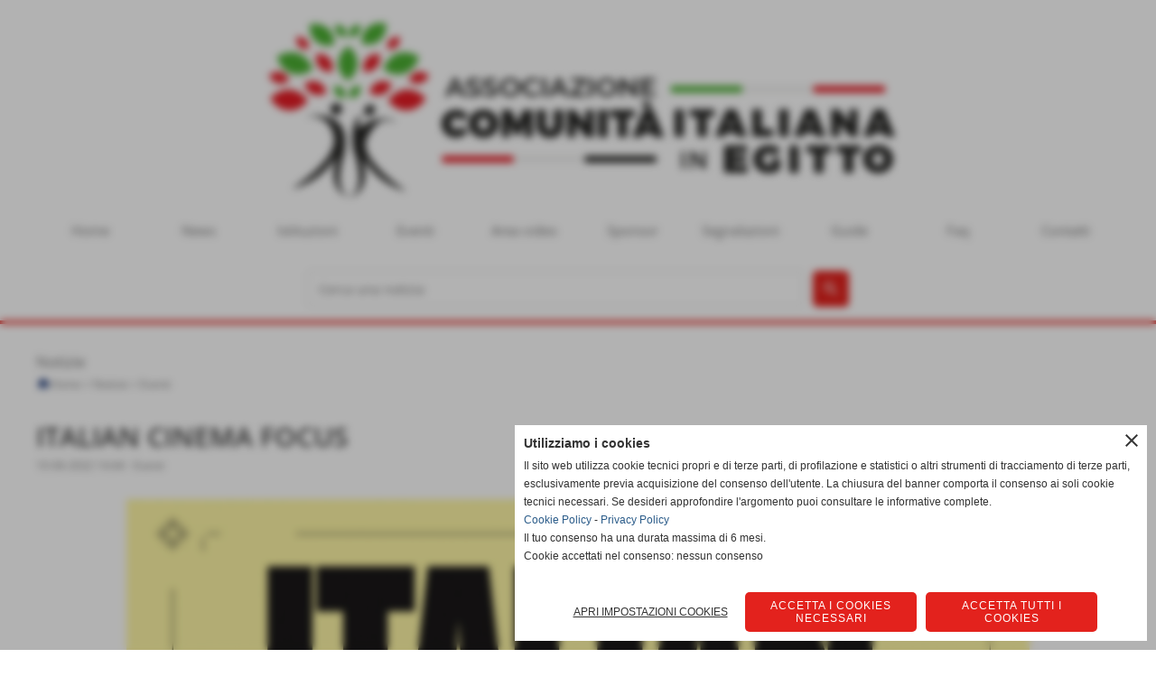

--- FILE ---
content_type: text/html; charset=UTF-8
request_url: https://www.italianiinegitto.it/italian-cinema-focus.htm
body_size: 7238
content:
<!-- T. scheda: 0.001 -->
<!-- T. newsscheda: 0.011 -->
<!DOCTYPE html>
<html lang="it">
<head>
<title>ITALIAN CINEMA FOCUS</title>
<meta charset="utf-8">
<meta name="description" content="In collaborazione con l'Istituto Italiano di Cultura e Centro Archeologico Italiano - Il Cairo, siamo lieti di annunciare il nostro ultimo programma di">
<meta name="keywords" content="ITALIAN CINEMA FOCUS">
<link rel="canonical" href="https://www.italianiinegitto.it/italian-cinema-focus.htm"><meta http-equiv="Content-Security-Policy" content="upgrade-insecure-requests">
<meta property="og:author" content="www.italianiinegitto.it">
<meta property="og:publisher" content="www.sitoper.it">
<meta name="generator" content="www.sitoper.it">
<meta name="robots" content="max-snippet:-1,max-image-preview:standard,max-video-preview:30">
<link rel="stylesheet preload" as="style" type="text/css" href="https://www.italianiinegitto.it/fonts/material-icons/material-icons.css">
<link rel="stylesheet preload" as="style" type="text/css" href="https://www.server146.h725.net/fonts/open-sans/open-sans.css">
<link rel="stylesheet preload" as="style" type="text/css" href="https://www.server146.h725.net/fonts/roboto/roboto.css">
	
<link href="https://www.italianiinegitto.it/css_personali/cachestile_larga1_1566.css" rel="stylesheet" type="text/css" media="all">
<meta name="viewport" content="width=device-width, initial-scale=1.0">
<meta name="format-detection" content="telephone=no">
<script src="https://www.italianiinegitto.it/js/jquery.js"></script>
<script src="https://www.italianiinegitto.it/js/datatimepicker/jquery.ui.timepicker.js?v=0.3.2" defer></script>
<link href="https://www.italianiinegitto.it/js/datatimepicker/jquery.ui.timepicker.css?v=0.3.2" rel="stylesheet" type="text/css"/>
<script src="https://www.italianiinegitto.it/js/jquery.ui.core.js"></script>
<script src="https://www.italianiinegitto.it/js/datatimepicker/jquery.ui.datepicker.js" defer></script>
<script src="https://www.italianiinegitto.it/js/datatimepicker/jquery.ui.timepicker-it.js" defer></script>
<script src="https://www.italianiinegitto.it/js/datatimepicker/jquery.ui.datepicker-it.js" defer></script>
<link rel="stylesheet" href="https://www.italianiinegitto.it/js/jquery-ui.css">

<script src="https://www.italianiinegitto.it/js/libvarie.js?lu=21012026122022"></script>
<script src="https://www.italianiinegitto.it/js/cookie/cookie.php?lu=21012026122022" defer></script>
<script src="https://www.italianiinegitto.it/js/defer.php?lu=21012026122022" defer></script>
<script src="https://www.italianiinegitto.it/js/menu.php?lu=21012026122022" defer></script>
<script src="https://www.italianiinegitto.it/js/carrello.php?lu=21012026122022" defer></script>

<link rel="stylesheet preload" as="style" type="text/css" href="https://www.italianiinegitto.it/js/slideshow/slideshow_css.php?lu=21012026122022">
<script src="https://www.italianiinegitto.it/js/slideshow/slideshow_js.php?lu=21012026122022" defer></script>

<link rel="stylesheet preload" as="style" type="text/css" href="https://www.italianiinegitto.it/js/slideshow2.0/slideshow_css.php?lu=21012026122022">
<script src="https://www.italianiinegitto.it/js/slideshow2.0/slideshow_js.php?lu=21012026122022" defer></script>

<link rel="stylesheet preload" as="style" type="text/css" href="https://www.italianiinegitto.it/js/calendario/calendario.css?lu=21012026122022">
<script src="https://www.italianiinegitto.it/js/calendario/calendario.js?lu=21012026122022" defer></script>

<link rel="stylesheet preload" as="style" type="text/css" href="https://www.italianiinegitto.it/js/boxscorrimento/boxscorrimento_css.php">
<script src="https://www.italianiinegitto.it/js/boxscorrimento/boxscorrimento_js.php?lu=21012026122022" defer></script>

<link rel="stylesheet preload" as="style" type="text/css" href="https://www.italianiinegitto.it/lightbox/lightbox_css.php?lu=21012026122022">
<script src="https://www.italianiinegitto.it/lightbox/lightbox.js?lu=21012026122022" defer></script>

<script src="https://www.italianiinegitto.it/js/inviaamico/inviaamico.js?lu=21012026122022" defer></script>

<!--Per rendere il sistema dei video di sfondo funzionante anche su explorer NON ELIMINARE LACIARE COSI-->
<!--[if lt IE 9]>
<script>
document.createElement('video');
</script>
<![endif]-->


<!-- NON SONO UN MODELLO -->	<script>
		var $jQCheckCampoAggiuntivo = jQuery.noConflict();
		
		$jQCheckCampoAggiuntivo(document).ready(function (index){
			
			$jQCheckCampoAggiuntivo("form[id^='moduloOrdine']").submit(function(index) {
				
				var selettore=$jQCheckCampoAggiuntivo(this).attr('id');
				var array=selettore.split('moduloOrdine');
				var trovate2=true;
				var patternemail = new RegExp(/^(("[\w-+\s]+")|([\w-+]+(?:\.[\w-+]+)*)|("[\w-+\s]+")([\w-+]+(?:\.[\w-+]+)*))(@((?:[\w-+]+\.)*\w[\w-+]{0,66})\.([a-z]{2,6}(?:\.[a-z]{2})?)$)|(@\[?((25[0-5]\.|2[0-4][\d]\.|1[\d]{2}\.|[\d]{1,2}\.))((25[0-5]|2[0-4][\d]|1[\d]{2}|[\d]{1,2})\.){2}(25[0-5]|2[0-4][\d]|1[\d]{2}|[\d]{1,2})\]?$)/i);
				var patterndate = new RegExp(/(?:0[1-9]|[12][0-9]|3[01])\/(?:0[1-9]|1[0-2])\/(?:19|20\d{2})/);
				
				$jQCheckCampoAggiuntivo("#moduloOrdine"+array[1]+" div[id^='ordinedatoaggiuntivovis_']").each(function (index, value) { 
					
					if(
						(!$jQCheckCampoAggiuntivo(this).find('input').val() || $jQCheckCampoAggiuntivo(this).find('input').val()=='undefined') && 
						(!$jQCheckCampoAggiuntivo(this).find('select').val() || $jQCheckCampoAggiuntivo(this).find('select').val()=='undefined') && 
						(!$jQCheckCampoAggiuntivo(this).find('textarea').val() || $jQCheckCampoAggiuntivo(this).find('textarea').val()=='undefined')
					)
					{
						trovate2=false;
					}
					else
					{
						//controllo i dati inseriti se email o data
						if($jQCheckCampoAggiuntivo(this).find('input').attr("id"))
						{
							var tipocampo = $jQCheckCampoAggiuntivo(this).find('input').attr("id").split('_');
							if(tipocampo[0]=='campoemail') 
							{
								if(!patternemail.test( $jQCheckCampoAggiuntivo(this).find('input').val() ))
								{
									trovate2=false;
								}								
							}
							else if(tipocampo[0]=='campodata')
							{
								if(!patterndate.test( $jQCheckCampoAggiuntivo(this).find('input').val() ))
								{
									trovate2=false;
								}
							}
						}						
					}													
				});
				
				if(!trovate2)
					{
					$jQCheckCampoAggiuntivo("#moduloOrdine"+array[1]+" #avvisocampiaggiuntivicomprasubito"+array[1]).show();
					return false;
					}
				else
					{
					$jQCheckCampoAggiuntivo("#moduloOrdine"+array[1]+" #avvisocampiaggiuntivicomprasubito"+array[1]).hide();
					}
			});
		});
	</script>
	
		
	
<style>

</style>
<!-- foglio stampa -->
<link rel="stylesheet" href="https://www.italianiinegitto.it/css/stampa.css" media="print"> 

<!-- T. intestazionecss: 0.011 -->
	
<meta property="og:title" content="ITALIAN CINEMA FOCUS" />
<meta property="og:type" content="article" />
<meta property="og:url" content="https://www.italianiinegitto.it/italian-cinema-focus.htm" />
<meta property="og:description" content="In collaborazione con l'Istituto Italiano di Cultura e Centro Archeologico Italiano - Il Cairo, siamo lieti di annunciare il nostro ultimo programma di" />
<!-- img meta: iic10.jpg --><!-- 3 -->
<meta property="og:image" content="https://www.italianiinegitto.it/foto/grandi/iic10.jpg" />
<meta name="twitter:image" content="https://www.italianiinegitto.it/foto/grandi/iic10.jpg" />
<meta name="twitter:image:alt" content="" />
<meta property="og:image:type" content="image/jpg" />
<meta property="og:image:width" content="1000" />
<meta property="og:image:height" content="1250" />

<meta name="twitter:card" content="summary_large_image">
<meta name="twitter:creator" content="@italianiinegitto.it" />
<meta name="twitter:site" content="@italianiinegitto.it">
<meta name="twitter:title" content="ITALIAN CINEMA FOCUS">
<meta name="twitter:description" content="In collaborazione con l'Istituto Italiano di Cultura e Centro Archeologico Italiano - Il Cairo, siamo lieti di annunciare il nostro ultimo programma di">
<meta name="twitter:domain" content="www.italianiinegitto.it"></head>
<body id="news-scheda-103" class="">
	<a href="#contenuto-main" class="skip-link">Salta al contenuto principale</a>
<!-- inizio oggetti liberi body --><!-- fine oggetti liberi body -->
	<div id="sfondo-sito">
		<div id="data-ora">21 Gennaio 2026</div>
		
	<div id="accessoriofisso01"></div><div id="accessoriofisso02"></div><div id="accessorio-iniziosito"></div>
	<header id="testa" role="banner">
	    <div id="testa-interna"><!-- inizio oggetti liberi testa -->
<!-- fine oggetti liberi testa --><!-- no cache -->
<div class="box-generico ridotto "  id="box15">    
    <div class="boxContenuto">
		<div class="tab01 tab-nudo"><div class="contenitore-tab02">
			<div class="tab02 tab-nudo"><div class="tab02-area-foto"><div class="immagine align-center"><img src="/foto/grandi/asspergiornale.png" sizes="(min-width: 733px) 733px, 100vw" srcset="/foto/grandi/asspergiornale.png 733w" alt="" width="733" height="225">
				<input name="w_immagine_box" id="w_immagine_box_spec_15_1" type="hidden" value="733">
				<input name="h_immagine_box" id="h_immagine_box_spec_15_1" type="hidden" value="225">
				</div></div>
				</div></div>
		</div>  
    	</div>
</div><!-- T. box 15: 0.002 --><!-- no cache --><!-- menu: 1 | eredita: no | chi eredita:  | tipo: orizzontale -->
	<div id="ancora-menu-orizzontale1-16"></div>
	<nav class="menu-orizzontale menu-orizzontale-con-blocco" id="menu-orizzontale1-16" style="z-index: 99" data-tipoMenu="orizzontale">
		<div class="menu-orizzontale-riga">
			<ul><li class="menu-orizzontale-tasto">
	<a href="https://www.italianiinegitto.it/" title="Home" data-urlPulsante="" data-moduloPulsante="homepage">Home</a>
</li><li class="menu-orizzontale-tasto">
	<a href="https://www.italianiinegitto.it/news-1.htm" title="News" data-urlPulsante="news-1.htm" data-moduloPulsante="news">News</a>
</li><li class="menu-orizzontale-tasto">
	<a href="https://www.italianiinegitto.it/istituzioni.htm" title="Istituzioni" data-urlPulsante="istituzioni.htm" data-moduloPulsante="news">Istituzioni</a>
</li><li class="menu-orizzontale-tasto">
	<a href="https://www.italianiinegitto.it/eventi.htm" title="Eventi" data-urlPulsante="eventi.htm" data-moduloPulsante="news">Eventi</a>
</li><li class="menu-orizzontale-tasto">
	<a href="Area-video.htm" title="Area video" data-urlPulsante="categorie.php?modulo_attuale=area_video" data-moduloPulsante="area_video">Area video</a>
</li><li class="menu-orizzontale-tasto">
	<a href="gli-sponsor.htm" title="gli sponsor" data-urlPulsante="categorie.php?modulo_attuale=sponsor" data-moduloPulsante="sponsor">Sponsor</a>
</li><li class="menu-orizzontale-tasto">
	<a href="https://www.italianiinegitto.it/segnalazioni.htm" title="Segnalazioni" data-urlPulsante="segnalazioni.htm" data-moduloPulsante="pagine_aggiuntive">Segnalazioni</a>
</li><li class="menu-orizzontale-tasto">
	<a href="https://www.italianiinegitto.it/guida-ai-servizi-consolari.htm" title="Guida ai servizi consolari" data-urlPulsante="guida-ai-servizi-consolari.htm" data-moduloPulsante="">Guide</a>
</li><li class="menu-orizzontale-tasto">
	<a href="https://www.italianiinegitto.it/faq-italiani-in-egitto.htm" title="Domande frequenti" data-urlPulsante="faq-italiani-in-egitto.htm" data-moduloPulsante="">Faq</a>
</li><li class="menu-orizzontale-tasto">
	<a href="https://www.italianiinegitto.it/Contattaci.htm" title="Contattaci" data-urlPulsante="Contattaci.htm" data-moduloPulsante="">Contatti</a>
</li>
				</ul>
			</div>
		</nav><!-- T. menu 16 parziale1: 0.000 | parziale2: 0.003 --><!-- T. menu 16: 0.003 --><!-- no cache -->
<div class="box-news ridotto boxcerca"  id="box56">    
    <div class="boxContenuto">
		<div class="tab01 tab-nudo">
				<div class="tab02 tab-nudo">
					<div class="tab02-corpo">
						
					
	<form action="categorie.php" method="get" name="form_news56" id="form_news56" class="formdiricercamodulo">
		<div>
			<input name="parola_cerca" id="parola_cercanews56" value="" placeholder="Cerca una notizia" type="text" autocomplete="off">
		</div>	
		
        <div>                    
            <input name="submit" type="submit" value="search" title="cerca" class="submit-cerca notranslate">     
            <input name="azione" type="hidden" value="cercaspec">
            <input name="tipo" type="hidden" value="parola">
			<input name="modulo_attuale" type="hidden" value="news">
        </div>
		
	</form>
					</div>
				</div>
		</div>  
    	</div>
</div><!-- T. box 56: 0.001 -->		
	    <!-- CHIUSURA DI testa-interna -->
		</div>
	<!-- CHIUSURA DI testa -->
	</header>
	
	<div id="accessorio-iniziocontenuti"></div>		<div id="corpo-contenitore">
			<div id="corpo-contenuto-paginainterna">
								<div id="contenuti" class="news-scheda scheda">
				
				<main class="pag00" id="contenuto-main" role="main">
										<div class="pag00-testa">
								<div class="titolo">Notizie</div><div class="sottotitolo"><span class="nascosto">percorso: </span><a href="https://www.italianiinegitto.it/" title="torna a Home">Home</a> &gt; <a href="News.htm" title="torna a Notizie">Notizie</a> &gt; <a href="eventi.htm" title="torna a Eventi">Eventi</a></div>					</div> 
											<div class="pag00-corpo">
																
								<!-- pag01 - contenuti -->
								<article class="pag01">
									
								<header class="pag01-testa"><div class="titolo"><h1>ITALIAN CINEMA FOCUS</h1></div><div class="sottotitolo"><span class="sottotitolo-data">10-06-2022 14:44</span><span class="sottotitolo-categorie"> - <span class="categorianome"><a href="eventi.htm" title="Eventi">Eventi</a></span></span></div>
								</header>									<div class="pag01-corpo">
											<div class="immagine grande scheda-immagine-sopra" ><div class="galleria-foto">
<div class="lb-galleriafotografica">    
 
        <label for="imagefotogallery103-1" title="zoom">
            <img src="foto/grandi/iic10.jpg" width="" height="" alt="" class="fotodazoomare" title="">
			<input type="hidden" id="datifotogallery103-1" data-pathfoto="foto/grandi/iic10.jpg" data-didascalia="" data-srcset="" data-sizes="" data-width="" data-height="" data-alt="" data-title="">
        </label>
			<input type="hidden" id="lb-maxelementfotogallery103" data-maxelement="1">
	        <div class="lb-overlay" id="overlayimagefotogallery103">	
	            <label for="lb-closefotogallery103">
	                <span class="lb-close">X CLOSE</span>					
					<span class="lb-contenitoreimmagine">					
	    	     		<img src="" srcset="" sizes="" width="" height="" alt="" title="" />
	    				 
	                    <label for="imagefotogallery103" title="<< precedente" class="lb-thumbimg">
	                        <span class="lb-prev"><span class="material-icons notranslate">keyboard_arrow_left</span></span>
	                    </label> 
	                    <label for="imagefotogallery103" title="successivo >>" class="lb-thumbimg">
	                        <span class="lb-next"><span class="material-icons notranslate">keyboard_arrow_right</span></span>
	                    </label>	
					</span>    				
					<span class="lb-didascalia"></span>				
	            </label>            
	        </div>    
<input type="radio" name="lb-galleryfotogallery103" id="lb-closefotogallery103">
</div>  
</div></div><div class="testo">In collaborazione con l'Istituto Italiano di Cultura e Centro Archeologico Italiano - Il Cairo, siamo lieti di annunciare il nostro ultimo programma di film "Italian Cinema Focus" dal 22 giugno al 5 luglio. <BR><div>Per due settimane presenteremo una selezione diversificata di recenti produzioni italiane, oltre a un omaggio all'artista, poeta e regista radicale Pier Paolo Pasolini, in occasione del suo centesimo compleanno. Libera i tuoi calendari e resta sintonizzato per maggiori informazioni! </div><BR><div><a href="https://www.facebook.com/iiccairofficial">https://www.facebook.com/iiccairofficial</a></div></div><div class="link-accessori">
<span class="nascosto">[</span><span title="condividi su Facebook" onclick="shareFacebook('https://www.italianiinegitto.it/italian-cinema-focus.htm','ITALIAN+CINEMA+FOCUS');" style="cursor: pointer;"><img src="/img/share-facebook.png" alt="icona di Facebook"></span><span class="nascosto">]</span> 	
<span class="nascosto">[</span><span title="condividi su WhatsApp" onclick="shareWhatsapp('https://www.italianiinegitto.it/italian-cinema-focus.htm','ITALIAN+CINEMA+FOCUS');" style="cursor: pointer;"><img src="/img/share-whatsapp.png" alt="icona di WhatsApp"></span><span class="nascosto">]</span> </div>									</div> 	
																	</article>
								<!-- FINE pag01 - contenuti -->								
													</div>					
				    				</main>	
		    <!-- FINE ZONA DEI CONTENUTI -->
		    </div>
		        
			<div class="cancellatore-corpo"></div>
		</div>
	</div>
	<hr>
	<div id="accessorio-finecontenuti"></div>
<!-- T. schedatemplate: 0.034 -->
<footer id="piede-contenitore" role="contentinfo">
	<!-- inizio oggetti liberi piede -->
<!-- fine oggetti liberi piede -->	
	<div id="piede-contenuto">		
		
			<div class="contenitoreBox" id="contenitoreBox46">
				<div class="contenitoreBoxContenuto"><div class="contenitoreBoxColonna"><!-- no cache -->
<div class="box-generico largo "  id="box47">    
    <div class="boxContenuto">
		<div class="tab01 tab-nudo"><div class="contenitore-tab02">
			<div class="tab02 tab-nudo"><div class="tab02-area-foto"><div class="immagine align-center"><span class="nascosto">[</span><a href="https://www.apitaconsulting.it" title="https://www.apitaconsulting.it aperto in una nuova finestra" target="_blank"><img src="/foto/grandi/ap-italian-for-consulting4.png" sizes="(min-width: 239px) 239px, 100vw" srcset="/foto/grandi/ap-italian-for-consulting4.png 239w" alt="" width="239" height="80"></a><span class="nascosto">]</span>
				<input name="w_immagine_box" id="w_immagine_box_spec_47_1" type="hidden" value="239">
				<input name="h_immagine_box" id="h_immagine_box_spec_47_1" type="hidden" value="80">
				</div></div>
				</div></div>
		</div>  
    	</div>
</div><!-- T. box 47: 0.002 --></div><div class="contenitoreBoxColonna"><!-- no cache -->
<div class="box-generico largo "  id="box48">    
    <div class="boxContenuto">
		<div class="tab01 tab-nudo"><div class="contenitore-tab02">
			<div class="tab02 tab-nudo"><div class="tab02-area-foto"><div class="immagine align-center"><span class="nascosto">[</span><a href="https://www.puglianelmondo.com" title="https://www.puglianelmondo.com aperto in una nuova finestra" target="_blank"><img src="/foto/grandi/associazione-pugliesi-nel-mondo-1-1.jpeg" sizes="(min-width: 255px) 255px, 100vw" srcset="/foto/piccole/associazione-pugliesi-nel-mondo-1-1.jpeg 150w, /foto/grandi/associazione-pugliesi-nel-mondo-1-1.jpeg 255w" alt="Associazione Pugliesi nel mondo" width="255" height="191"></a><span class="nascosto">]</span>
				<input name="w_immagine_box" id="w_immagine_box_spec_48_1" type="hidden" value="255">
				<input name="h_immagine_box" id="h_immagine_box_spec_48_1" type="hidden" value="191">
				</div></div>
				</div></div>
		</div>  
    	</div>
</div><!-- T. box 48: 0.002 --></div><div class="contenitoreBoxColonna"><!-- no cache -->
<div class="box-generico largo "  id="box49">    
    <div class="boxContenuto">
		<div class="tab01 tab-nudo"><div class="contenitore-tab02">
			<div class="tab02 tab-nudo"><div class="tab02-area-foto"><div class="immagine align-center"><span class="nascosto">[</span><a href="https://www.airesos.com" title="https://www.airesos.com aperto in una nuova finestra" target="_blank"><img src="/foto/grandi/sos-aire-1-1.jpeg" sizes="(min-width: 255px) 255px, 100vw" srcset="/foto/piccole/sos-aire-1-1.jpeg 150w, /foto/grandi/sos-aire-1-1.jpeg 255w" alt="sos aire" width="255" height="191"></a><span class="nascosto">]</span>
				<input name="w_immagine_box" id="w_immagine_box_spec_49_1" type="hidden" value="255">
				<input name="h_immagine_box" id="h_immagine_box_spec_49_1" type="hidden" value="191">
				</div></div>
				</div></div>
		</div>  
    	</div>
</div><!-- T. box 49: 0.002 --></div><div class="contenitoreBoxColonna"><!-- no cache -->
<div class="box-generico largo "  id="box50">    
    <div class="boxContenuto">
		<div class="tab01 tab-nudo"><div class="contenitore-tab02">
			<div class="tab02 tab-nudo"><div class="tab02-area-foto"><div class="immagine align-center"><span class="nascosto">[</span><a href="https://www.facebook.com/bellafiguraegypt" title="https://www.facebook.com/bellafiguraegypt aperto in una nuova finestra" target="_blank"><img src="/foto/grandi/bella-figura-ristorante-italiano-1-1.jpeg" sizes="(min-width: 255px) 255px, 100vw" srcset="/foto/piccole/bella-figura-ristorante-italiano-1-1.jpeg 150w, /foto/grandi/bella-figura-ristorante-italiano-1-1.jpeg 255w" alt="Bella figura ristorante italiano" width="255" height="191"></a><span class="nascosto">]</span>
				<input name="w_immagine_box" id="w_immagine_box_spec_50_1" type="hidden" value="255">
				<input name="h_immagine_box" id="h_immagine_box_spec_50_1" type="hidden" value="191">
				</div></div>
				</div></div>
		</div>  
    	</div>
</div><!-- T. box 50: 0.002 --></div>
	            </div>
			</div><!-- T. contenitore 46: 0.007 -->
			<div class="contenitoreBox" id="contenitoreBox51">
				<div class="contenitoreBoxContenuto"><div class="contenitoreBoxColonna"><!-- no cache -->
<div class="box-generico largo "  id="box52">    
    <div class="boxContenuto">
		<div class="tab01">
			<!-- tab01 testa -->
			<header class="tab01-testa">
				<div class="titolo">
					COMUNIT&Agrave; ITALIANA IN EGITTO
				</div>
			</header>
		
			<!-- tab01 corpo -->
			<div class="tab01-corpo"><div class="contenitore-tab02">
			<div class="tab02">	
				
				<!-- tab02 corpo -->
				<div class="tab02-corpo">
						
						<div class="descrizione"><a href="mailto:comunitaitaliana@outlook.com"><span class="material-icons-outlined" style="display: inline-block;font-size: 30px;vertical-align: middle;">alternate_email</span> <span style="display: inline-block; vertical-align: middle;">comunitaitaliana@outlook.com</span></a><BR><BR><a href="https://www.facebook.com/groups/454290002385889" title="seguici su Facebook" target="_blank"><span style="display: inline-block;"><img src="https://www.italianiinegitto.it/foto/grandi/facebook-1.png" alt="Icona Facebook" style="max-width: 100%;" width="30"></span> <span style="display: inline-block; vertical-align: middle;">Seguici su Facebook</span></a><BR></div>
						<div class="clear-left"></div>
				</div>
				</div></div>	
			</div>
		</div>  
    	</div>
</div><!-- T. box 52: 0.002 --></div><div class="contenitoreBoxColonna"><!-- no cache --><!-- menu: 4 | eredita: no | chi eredita:  | tipo: verticale -->
<nav id="menu-verticale-nav4-54" class="menu-verticale-box mv-scatola" data-tipoMenu="verticale">
	<div class="mv-testa">NOTIZIE</div>
	<div class="mv-corpo">
				<div class="mv-link01-corpo">
					<a href="news-1.htm" title="News" data-urlPulsante="categorie.php?categoria=3" data-moduloPulsante="news">News</a>
				</div>
				<div class="mv-link01-corpo">
					<a href="istituzioni.htm" title="Istituzioni" data-urlPulsante="categorie.php?categoria=46" data-moduloPulsante="news">Istituzioni</a>
				</div>
				<div class="mv-link01-corpo">
					<a href="eventi.htm" title="Eventi" data-urlPulsante="categorie.php?categoria=51" data-moduloPulsante="news">Eventi</a>
				</div>
				<div class="mv-link01-corpo">
					<a href="guida-ai-servizi-consolari.htm" title="Guida ai servizi consolari" data-urlPulsante="categorie.php?categoria=69" data-moduloPulsante="news">Guide</a>
				</div>
	</div>
</nav><!-- T. menu 54 parziale1: 0.000 | parziale2: 0.001 --><!-- T. menu 54: 0.001 --></div><div class="contenitoreBoxColonna"><!-- no cache --><!-- menu: 44 | eredita: no | chi eredita:  | tipo: verticale -->
<nav id="menu-verticale-nav44-53" class="menu-verticale-box mv-scatola" data-tipoMenu="verticale">
	<div class="mv-testa">UTILIT&Agrave;</div>
	<div class="mv-corpo">
				<div class="mv-link01-corpo">
					<a href="https://www.italianiinegitto.it/" title="homepage" data-urlPulsante="" data-moduloPulsante="homepage">homepage</a>
				</div>
				<div class="mv-link01-corpo">
					<a href="https://www.italianiinegitto.it/Contattaci.htm" title="Contattaci" data-urlPulsante="Contattaci.htm" data-moduloPulsante="pagine_aggiuntive">Contattaci</a>
				</div>
				<div class="mv-link01-corpo">
					<a href="https://www.italianiinegitto.it/segnalazioni.htm" title="Segnalazioni" data-urlPulsante="segnalazioni.htm" data-moduloPulsante="pagine_aggiuntive">Segnalazioni</a>
				</div>
				<div class="mv-link01-corpo">
					<a href="https://www.italianiinegitto.it/Informativa-Privacy.htm" title="Informativa Privacy" data-urlPulsante="Informativa-Privacy.htm" data-moduloPulsante="pagine_aggiuntive">Privacy Policy</a>
				</div>
				<div class="mv-link01-corpo">
					<a href="https://www.italianiinegitto.it/Informativa-sui-cookies.htm" title="Informativa sui cookies" data-urlPulsante="Informativa-sui-cookies.htm" data-moduloPulsante="pagine_aggiuntive">Cookie Policy</a>
				</div>
				<div class="mv-link01-corpo">
					<a href="mappa.php" title="Mappa del sito web" data-urlPulsante="mappa.php" data-moduloPulsante="mappa_sito">Mappa del sito web</a>
				</div>
	</div>
</nav><!-- T. menu 53 parziale1: 0.000 | parziale2: 0.002 --><!-- T. menu 53: 0.002 --></div>
	            </div>
			</div><!-- T. contenitore 51: 0.006 -->		
	</div>
</footer>
		<!-- T. piede: 0.015 -->

<div id="firma" role="region" aria-label="Crediti del sito">
	<a href="https://www.sitoper.it" title="Creazione siti web">Realizzazione siti web www.sitoper.it</a>
</div><div id="windows_confirm_delete">
    <div id="windows_confirm_delete_label"></div>    
    <div id="windows_confirm_delete_button"></div>
</div>
<button type="button" id="tornasu" class="tornasu" aria-label="Torna all'inizio">
  <img src="/img/torna-su.png" alt="" aria-hidden="true" role="presentation">
</button>
	<aside id="risoluzioneschermo" style="display: none;">
	<span id="risoluzionedimensione"> × </span><span id="detectmobile">no</span><span id="stilemobileattivo">mobilesi</span> - DetectMobile: no (stile mobile: mobilesi && session windowwidth: )</aside>
<aside id="linguabrowsersitoweb" style="display: none;">
	<div id="linguabrowser"></div>
	<div id="linguasitoweb"></div>
</aside>
	<!--
-->
<div id="area-cookie2021-promemoria" title="Apri impostazioni cookies" role="button" tabindex="0" aria-haspopup="dialog" aria-controls="area-cookie2021" aria-label="Apri impostazioni cookies"><span class="material-icons notranslate" aria-hidden="true">cookie</span></div>
<div id="area-cookie2021-sfondo" style="display: none;" aria-hidden="true"></div>
<div id="area-cookie2021" style="display: none;" role="dialog" aria-modal="true" aria-labelledby="cookie2021-title" aria-describedby="cookie2021-desc">
	<span id="area-cookie2021-chiudi" class="material-icons notranslate" title="Chiudi il banner e accetta i cookies necessari" role="button" tabindex="0" aria-label="Chiudi il banner e accetta i cookies necessari">close</span>
	<div class="area-cookie2021-contenuto">	
		<div class="area-cookie2021-contenuto-titolo" id="cookie2021-title">Utilizziamo i cookies</div>		
		<div class="area-cookie2021-contenuto-info" id="cookie2021-desc">
			<div>Il sito web utilizza cookie tecnici propri e di terze parti, di profilazione e statistici o altri strumenti di tracciamento di terze parti, esclusivamente previa acquisizione del consenso dell'utente. La chiusura del banner comporta il consenso ai soli cookie tecnici necessari. Se desideri approfondire l'argomento puoi consultare le informative complete.</div>
			<div><a href="Informativa-sui-cookies.htm" title="Cookie Policy" rel="nofollow">Cookie Policy</a> - <a href="Informativa-Privacy.htm" title="Privacy Policy" rel="nofollow">Privacy Policy</a></div>
			<div id="statoconsensocookiebanner">Il tuo consenso ha una durata massima di 6 mesi.<BR>Cookie accettati nel consenso: nessun consenso<BR></div>
		</div>		
		<div class="area-cookie2021-contenuto-dettagli">
			<div class="area-cookie2021-contenuto-dettagli-cookie">			
				<div class="area-cookie2021-contenuto-dettagli-cookie-blocco">
					<div class="area-cookie2021-contenuto-dettagli-cookie-blocco-info">
						<div class="area-cookie2021-contenuto-dettagli-cookie-blocco-nome" id="nome_necessary">
							tecnici necessari
						</div>
						<div class="area-cookie2021-contenuto-dettagli-cookie-blocco-descrizione" id="desc_necessary">
							I cookie tecnici e necessari aiutano a rendere fruibile un sito web abilitando funzioni di base come la navigazione della pagina e l'accesso alle aree protette del sito web. Il sito web non può funzionare correttamente senza questi cookie.
						</div>
					</div>
					<div class="area-cookie2021-contenuto-dettagli-cookie-blocco-consenso" aria-disabled="true" role="presentation" aria-hidden="true">
						<input type="checkbox" id="label_consensocookienecessary" aria-describedby="nome_necessary desc_necessary" aria-label="tecnici necessari (non modificabile)" disabled checked>
						<label for="label_consensocookienecessary" class="interruttore sbiadito" title="tecnici necessari">
							<span class="nascosto">tecnici necessari (non modificabile)</span>
							<span class="interruttoreslider round disabilitato" aria-hidden="true"></span>
						</label>						
					</div>
				</div>
				
				<div class="area-cookie2021-contenuto-dettagli-cookie-blocco">
					<div class="area-cookie2021-contenuto-dettagli-cookie-blocco-info">
						<div class="area-cookie2021-contenuto-dettagli-cookie-blocco-nome" id="nome_targeting">
							marketing e pubblicità
						</div>
						<div class="area-cookie2021-contenuto-dettagli-cookie-blocco-descrizione" id="desc_targeting">
							I cookie di marketing e pubblicità vengono utilizzati per tenere traccia dei visitatori sui siti web. L'intenzione è quella di visualizzare annunci pertinenti e coinvolgenti per il singolo utente e quindi più preziosi per editori e inserzionisti terzi.
						</div>
					</div>
					<div class="area-cookie2021-contenuto-dettagli-cookie-blocco-consenso">
						<input type="checkbox" id="label_consensocookietargeting" name="consensocookietargeting" aria-describedby="nome_targeting desc_targeting" aria-label="Attiva o disattiva cookie: marketing e pubblicità" data-category="targeting" value="si">
						<label for="label_consensocookietargeting" class="interruttore" title="marketing e pubblicità">
							<span class="nascosto">marketing e pubblicità</span>
							<span class="interruttoreslider round" id="interruttore_consensocookietargeting" aria-hidden="true"></span>  							
						</label>
					</div>
				</div>		
			</div>		
		</div>		
		<div class="area-cookie2021-contenuto-pulsanti">
			<div id="area-cookie2021-impostazioni" class="bottone-cookie2021" title="Apri impostazioni cookies" role="button" tabindex="0" aria-label="Apri impostazioni cookies">Apri impostazioni cookies</div>
			<div id="area-cookie2021-selezionati" class="bottone bottone-p bottone-cookie2021" title="Accetta i cookies selezionati" role="button" tabindex="0" aria-label="Accetta i cookies selezionati">Accetta i cookies selezionati</div>
			<div id="area-cookie2021-necessari" class="bottone bottone-p bottone-cookie2021" title="Accetta i cookies necessari" role="button" tabindex="0" aria-label="Accetta i cookies necessari">Accetta i cookies necessari</div>
			<div id="area-cookie2021-tutti" class="bottone bottone-p bottone-cookie2021" title="Accetta tutti i cookies" role="button" tabindex="0" aria-label="Accetta tutti i cookies">Accetta tutti i cookies</div>
		</div>
	</div>	
</div></div>
<div id="accessorio-finepiede"></div>
<!-- 51t0p3r-51am0-1-p1u-b3ll1 | /italian-cinema-focus.htm | /scheda.php?par=italian-cinema-focus | news_scheda.php?idnews=103 | 81.4.100.229 | OK-TESTONE | 0.065 | PHP 7.2.24 -->
	<input type="hidden" id="requestUriDoveSono" name="requestUriDoveSono" value="italian-cinema-focus.htm">
	<input type="hidden" id="phpSelfDoveSono" name="phpSelfDoveSono" value="scheda.php">
	<input type="hidden" id="phpSelfDoveSono2" name="phpSelfDoveSono2" value="news_scheda.php">
	<input type="hidden" id="queryStringDoveSono" name="queryStringDoveSono" value="par=italian-cinema-focus">
	<input type="hidden" id="queryStringDoveSono2" name="queryStringDoveSono2" value="idnews=103">
	<input type="hidden" id="moduloDoveSono" name="moduloDoveSono" value="news">
	<input type="hidden" id="array_menu_dedicato_dipendedasezione" name="array_menu_dedicato_dipendedasezione" value=""></body>
</html>
<!--FINEA-->
<!--FINEB-->